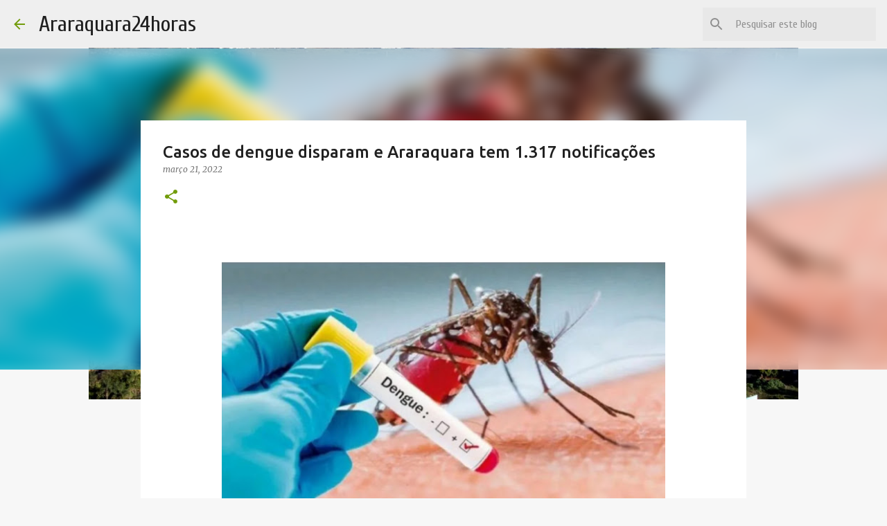

--- FILE ---
content_type: text/html; charset=utf-8
request_url: https://www.google.com/recaptcha/api2/aframe
body_size: 266
content:
<!DOCTYPE HTML><html><head><meta http-equiv="content-type" content="text/html; charset=UTF-8"></head><body><script nonce="AzmKBXGWhvohe0oaf1ANmw">/** Anti-fraud and anti-abuse applications only. See google.com/recaptcha */ try{var clients={'sodar':'https://pagead2.googlesyndication.com/pagead/sodar?'};window.addEventListener("message",function(a){try{if(a.source===window.parent){var b=JSON.parse(a.data);var c=clients[b['id']];if(c){var d=document.createElement('img');d.src=c+b['params']+'&rc='+(localStorage.getItem("rc::a")?sessionStorage.getItem("rc::b"):"");window.document.body.appendChild(d);sessionStorage.setItem("rc::e",parseInt(sessionStorage.getItem("rc::e")||0)+1);localStorage.setItem("rc::h",'1769078497428');}}}catch(b){}});window.parent.postMessage("_grecaptcha_ready", "*");}catch(b){}</script></body></html>